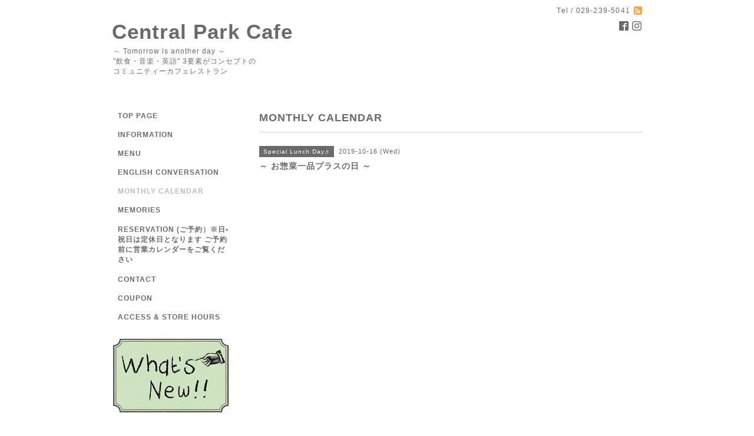

--- FILE ---
content_type: text/html; charset=utf-8
request_url: https://centralparkcafe2014.com/calendar/2824758
body_size: 2728
content:
<!DOCTYPE html PUBLIC "-//W3C//DTD XHTML 1.0 Transitional//EN" "http://www.w3.org/TR/xhtml1/DTD/xhtml1-transitional.dtd">
<html xmlns="http://www.w3.org/1999/xhtml" xml:lang="ja" lang="ja">
<head>
<meta http-equiv="content-type" content="text/html; charset=utf-8" />
<title>セントラルパークカフェ | Central Park Cafe |水戸市 </title>
<meta name="viewport" content="width=device-width, initial-scale=1, maximum-scale=1, user-scalable=yes" />
<meta name="keywords" content="{セントラルパークカフェ,水戸市,NY,CPC,カフェ,音楽,洋楽,英会話,english,水戸,水戸済生会,ニューヨーク,開江,小黒千春,beatles,ビートルズ,セントラル パーク カフェ,Central Park Cafe,赤塚,カフェ}" />
<meta name="description" content="{セントラルパークカフェは水戸市にある飲食・音楽・英語といった3要素がコンセプトのNYスタイルのコミュニティーカフェレストランです。}" />
<meta property="og:title" content="Central Park Cafe" />
<meta property="og:image" content="https://cdn.goope.jp/43660/161030225840ngua.png" />
<meta property="og:site_name" content="Central Park Cafe" />
<meta http-equiv="content-style-type" content="text/css" />
<meta http-equiv="content-script-type" content="text/javascript" />
<link rel="shortcut icon" href="//cdn.goope.jp/43660/161029174519-5814619f1d54c.ico" />
<link rel="alternate" type="application/rss+xml" title="Central Park Cafe / RSS" href="/feed.rss" />
<style type="text/css" media="all">@import "/style.css?285907-1488522254";</style>
<script type="text/javascript" src="/assets/jquery/jquery-1.9.1.min.js"></script>
<script type="text/javascript" src="/js/tooltip.js"></script>
<script type="text/javascript" src="/assets/responsiveslides/responsiveslides.min.js"></script>
<script type="text/javascript" src="/assets/colorbox/jquery.colorbox-min.js"></script>

    <script>
      $(document).ready(function(){
      $("#main").find(".thickbox").colorbox({rel:'thickbox',maxWidth: '98%'});
      });
    </script>

</head>

<body id="calendar">
<div id="wrapper">
<div id="wrapper_inner">

<!-- ヘッダー部分ここから // -->
<div id="header">
<div id="header_inner">


    <div class="shop_title">
      <div class="shop_rss shop_rss_sp"><a href="/feed.rss"><img src="/img/icon/rss2.png" /></a></div>
      <div class="shop_tel shop_tel_sp">Tel&nbsp;/&nbsp;029-239-5041</div>
      <div class="header_social_wrap">
        

        
        <a href="https://www.facebook.com/750543775060858" target="_blank">
          <span class="icon-facebook"></span>
        </a>
             

        
        <a href="https://www.instagram.com/central_park_cafe/" target="_blank">
          <span class="icon-instagram"></span>
        </a>
                      
      </div>   
    </div> 


  <div class="site_title">
    <h1 class="site_logo"><a href="https://centralparkcafe2014.com">Central Park Cafe</a></h1>
    <div class="site_description site_description_smartphone">   ～ Tomorrow is another day ～<br />
"飲食・音楽・英語" 3要素がコンセプトの<br />
コミュニティーカフェレストラン</div>
  </div>


</div>
</div>
<!-- // ヘッダー部分ここまで -->


<div id="contents">
<div id="contents_inner">


  <!-- メイン部分ここから -->
  <div id="main">
  <div id="main_inner">

    


    


    


    


    
    <!----------------------------------------------

      ページ：カレンダー

    ---------------------------------------------->
    <h2 class="page_title">MONTHLY CALENDAR</h2>

    


    
      <div class="schedule_detail">
        <div>
        <span class="schedule_detail_category">Special Lunch Day♬</span>&nbsp; <span class="schedule_detail_date">2019-10-16 (Wed)</span>
        </div>
        <div class="schedule_detail_title">
          ～ お惣菜一品プラスの日 ～
        </div>
        <div class="schedule_detail_body wysiwyg">
          
          
          <br class="clear" />
        </div>
      </div>
    

    


    


    


    

    

    


    


  </div>
  </div>
  <!-- // メイン部分ここまで -->

</div>
</div>
<!-- // contents -->


<!-- ナビゲーション部分ここから // -->
<div id="navi">
<div id="navi_inner">
  <ul>
    
    <li><a href="/"  class="navi_top">TOP PAGE</a></li>
    
    <li><a href="/info"  class="navi_info">INFORMATION</a></li>
    
    <li><a href="/menu"  class="navi_menu">MENU</a></li>
    
    <li><a href="/free/english_conversation"  class="navi_free free_105028">ENGLISH CONVERSATION</a></li>
    
    <li><a href="/calendar"  class="navi_calendar active">MONTHLY CALENDAR</a></li>
    
    <li><a href="/photo"  class="navi_photo">MEMORIES</a></li>
    
    <li><a href="/reservation"  class="navi_reservation">RESERVATION (ご予約）※日•祝日は定休日となります ご予約前に営業カレンダーをご覧ください</a></li>
    
    <li><a href="/contact"  class="navi_contact">CONTACT</a></li>
    
    <li><a href="/coupon"  class="navi_coupon">COUPON</a></li>
    
    <li><a href="/about"  class="navi_about">ACCESS & STORE HOURS</a></li>
    
  </ul>
  <br class="clear" />
</div>
<!-- ナビゲーションパーツここから // -->
<div id="navi_parts">
<div class="navi_parts_detail">
<a href="http://centralparkcafe2014.com/info" target="_blank"><img src="//cdn.goope.jp/43660/170122102220-5884094c05a4a.gif" alt="" /></a>
</div>
<div class="navi_parts_detail">
<a href="http://centralparkcafe2014.com/free/a_tune_for_today"><img src="//cdn.goope.jp/43660/161101165143-5818498f75f1c.png" alt="" /></a>
</div>
<div class="navi_parts_detail">
<a href="http://centralparkcafe2014.com/staff"><img src="//cdn.goope.jp/43660/170103031314-586a983ac83a7.png" alt="" /></a>
</div>
<div class="navi_parts_detail">
<a href="http://www.instagram.com/central_park_cafe/" target="_blank"><img src="//cdn.goope.jp/43660/161101162731-581843e3c8d76.png" alt="" /></a>
</div>
<div class="navi_parts_detail">
<a href="http://www.facebook.com/Centralparkcafe2014/" target="_blank"><img src="//cdn.goope.jp/43660/161101161908-581841eca0d54.png" alt="" /></a>
</div>
</div>

<!-- // ナビゲーションパーツここまで -->
</div>
<!-- // ナビゲーション部分ここまで -->


<!-- サイドバー部分ここから // -->
<div id="sidebar">
<div id="sidebar_inner">

  <div class="today_area today_area_smartphone">
    <div class="today_title">2026.01.14 Wednesday</div>
    
    <div class="today_schedule">
      <div class="today_schedule_title">
        <a href="/calendar/6553593"> 営業時間 11:00～17:00 (L.O.16:00)＊ディナー18:00～(前日15時までの完全予約制)</a>
      </div>
      <div class="today_schedule_body">
        
      </div>
       </div>
       
    <div class="today_schedule">
      <div class="today_schedule_title">
        <a href="/calendar/6553616"> お惣菜プラス一品の日</a>
      </div>
      <div class="today_schedule_body">
        
      </div>
       </div>
       
  </div>


  <div class="counter_area counter_area_smartphone">
    <div class="counter_title">カウンター</div>
    <div class="counter_today">
      Today&nbsp;:&nbsp;<span class="num">1845</span>
    </div>
    <div class="counter_yesterday">
      Yesterday&nbsp;:&nbsp;<span class="num">3497</span>
    </div>
    <div class="counter_total">
      Total&nbsp;:&nbsp;<span class="num">1586779</span>
    </div>
  </div>


  <div class="qr_area qr_area_smartphone">
    <div class="qr_title">携帯サイト</div>
    <div class="qr_img"><img src="//r.goope.jp/qr/cpc-mito"width="100" height="100" /></div>
  </div>

</div>
</div>
<!-- // サイドバー部分ここまで -->


<!-- フッター部分ここから // -->
<div id="footer">
<div id="footer_inner">

 <div class="shop_title_footer clearfix">
      <div class="shop_info_footer">
        <div class="shop_rss_footer shop_rss"><a href="/feed.rss"><img src="/img/icon/rss2.png" /></a></div>
        <div class="shop_name_footer">Central Park Cafe&nbsp; </div>
      </div>
      <div class="shop_tel_footer">029-239-5041</div>
  </div>

  <div class="copy_powered">

  <div class="copyright copyright_smartphone">&copy;2026 <a href="https://centralparkcafe2014.com">Central Park Cafe</a>. All Rights Reserved.</div>

  <div class="powered powered_smartphone">Powered by <a href="https://goope.jp/">グーペ</a> / <a href="https://admin.goope.jp/">Admin</a></div>

  </div>

  <br class="clear" />

</div>
</div>
<!-- // フッター部分ここまで -->

</div>
</div>

</body>
</html>
